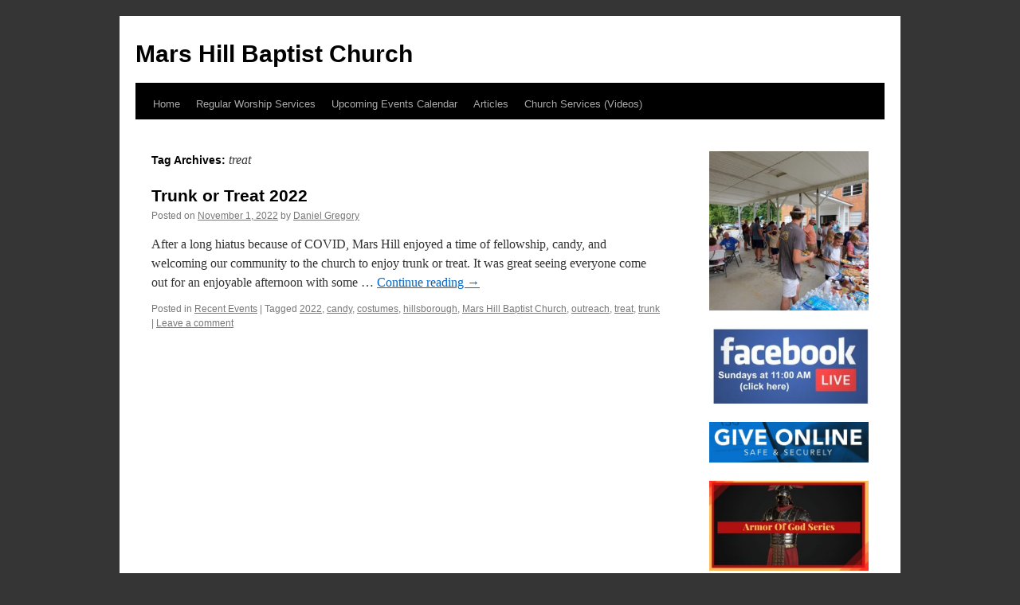

--- FILE ---
content_type: text/html; charset=UTF-8
request_url: https://marshillbaptistchurch.org/tag/treat/
body_size: 15736
content:
<!DOCTYPE html>
<html lang="en-US">
<head>
<meta charset="UTF-8" />
<title>
treat | Mars Hill Baptist Church	</title>
<link rel="profile" href="https://gmpg.org/xfn/11" />
<link rel="stylesheet" type="text/css" media="all" href="https://marshillbaptistchurch.org/wp-content/themes/twentyten/style.css?ver=20251202" />
<link rel="pingback" href="https://marshillbaptistchurch.org/xmlrpc.php">
<meta name='robots' content='max-image-preview:large' />
<link rel='dns-prefetch' href='//static.esvmedia.org' />
<link rel="alternate" type="application/rss+xml" title="Mars Hill Baptist Church &raquo; Feed" href="https://marshillbaptistchurch.org/feed/" />
<link rel="alternate" type="application/rss+xml" title="Mars Hill Baptist Church &raquo; Comments Feed" href="https://marshillbaptistchurch.org/comments/feed/" />
<link rel="alternate" type="application/rss+xml" title="Mars Hill Baptist Church &raquo; treat Tag Feed" href="https://marshillbaptistchurch.org/tag/treat/feed/" />
<style id='wp-img-auto-sizes-contain-inline-css' type='text/css'>
img:is([sizes=auto i],[sizes^="auto," i]){contain-intrinsic-size:3000px 1500px}
/*# sourceURL=wp-img-auto-sizes-contain-inline-css */
</style>
<style id='wp-emoji-styles-inline-css' type='text/css'>

	img.wp-smiley, img.emoji {
		display: inline !important;
		border: none !important;
		box-shadow: none !important;
		height: 1em !important;
		width: 1em !important;
		margin: 0 0.07em !important;
		vertical-align: -0.1em !important;
		background: none !important;
		padding: 0 !important;
	}
/*# sourceURL=wp-emoji-styles-inline-css */
</style>
<link rel='stylesheet' id='wp-block-library-css' href='https://marshillbaptistchurch.org/wp-includes/css/dist/block-library/style.min.css?ver=60b8afe6d47cbe6189fa169363bbff54' type='text/css' media='all' />
<style id='wp-block-paragraph-inline-css' type='text/css'>
.is-small-text{font-size:.875em}.is-regular-text{font-size:1em}.is-large-text{font-size:2.25em}.is-larger-text{font-size:3em}.has-drop-cap:not(:focus):first-letter{float:left;font-size:8.4em;font-style:normal;font-weight:100;line-height:.68;margin:.05em .1em 0 0;text-transform:uppercase}body.rtl .has-drop-cap:not(:focus):first-letter{float:none;margin-left:.1em}p.has-drop-cap.has-background{overflow:hidden}:root :where(p.has-background){padding:1.25em 2.375em}:where(p.has-text-color:not(.has-link-color)) a{color:inherit}p.has-text-align-left[style*="writing-mode:vertical-lr"],p.has-text-align-right[style*="writing-mode:vertical-rl"]{rotate:180deg}
/*# sourceURL=https://marshillbaptistchurch.org/wp-includes/blocks/paragraph/style.min.css */
</style>
<style id='global-styles-inline-css' type='text/css'>
:root{--wp--preset--aspect-ratio--square: 1;--wp--preset--aspect-ratio--4-3: 4/3;--wp--preset--aspect-ratio--3-4: 3/4;--wp--preset--aspect-ratio--3-2: 3/2;--wp--preset--aspect-ratio--2-3: 2/3;--wp--preset--aspect-ratio--16-9: 16/9;--wp--preset--aspect-ratio--9-16: 9/16;--wp--preset--color--black: #000;--wp--preset--color--cyan-bluish-gray: #abb8c3;--wp--preset--color--white: #fff;--wp--preset--color--pale-pink: #f78da7;--wp--preset--color--vivid-red: #cf2e2e;--wp--preset--color--luminous-vivid-orange: #ff6900;--wp--preset--color--luminous-vivid-amber: #fcb900;--wp--preset--color--light-green-cyan: #7bdcb5;--wp--preset--color--vivid-green-cyan: #00d084;--wp--preset--color--pale-cyan-blue: #8ed1fc;--wp--preset--color--vivid-cyan-blue: #0693e3;--wp--preset--color--vivid-purple: #9b51e0;--wp--preset--color--blue: #0066cc;--wp--preset--color--medium-gray: #666;--wp--preset--color--light-gray: #f1f1f1;--wp--preset--gradient--vivid-cyan-blue-to-vivid-purple: linear-gradient(135deg,rgb(6,147,227) 0%,rgb(155,81,224) 100%);--wp--preset--gradient--light-green-cyan-to-vivid-green-cyan: linear-gradient(135deg,rgb(122,220,180) 0%,rgb(0,208,130) 100%);--wp--preset--gradient--luminous-vivid-amber-to-luminous-vivid-orange: linear-gradient(135deg,rgb(252,185,0) 0%,rgb(255,105,0) 100%);--wp--preset--gradient--luminous-vivid-orange-to-vivid-red: linear-gradient(135deg,rgb(255,105,0) 0%,rgb(207,46,46) 100%);--wp--preset--gradient--very-light-gray-to-cyan-bluish-gray: linear-gradient(135deg,rgb(238,238,238) 0%,rgb(169,184,195) 100%);--wp--preset--gradient--cool-to-warm-spectrum: linear-gradient(135deg,rgb(74,234,220) 0%,rgb(151,120,209) 20%,rgb(207,42,186) 40%,rgb(238,44,130) 60%,rgb(251,105,98) 80%,rgb(254,248,76) 100%);--wp--preset--gradient--blush-light-purple: linear-gradient(135deg,rgb(255,206,236) 0%,rgb(152,150,240) 100%);--wp--preset--gradient--blush-bordeaux: linear-gradient(135deg,rgb(254,205,165) 0%,rgb(254,45,45) 50%,rgb(107,0,62) 100%);--wp--preset--gradient--luminous-dusk: linear-gradient(135deg,rgb(255,203,112) 0%,rgb(199,81,192) 50%,rgb(65,88,208) 100%);--wp--preset--gradient--pale-ocean: linear-gradient(135deg,rgb(255,245,203) 0%,rgb(182,227,212) 50%,rgb(51,167,181) 100%);--wp--preset--gradient--electric-grass: linear-gradient(135deg,rgb(202,248,128) 0%,rgb(113,206,126) 100%);--wp--preset--gradient--midnight: linear-gradient(135deg,rgb(2,3,129) 0%,rgb(40,116,252) 100%);--wp--preset--font-size--small: 13px;--wp--preset--font-size--medium: 20px;--wp--preset--font-size--large: 36px;--wp--preset--font-size--x-large: 42px;--wp--preset--spacing--20: 0.44rem;--wp--preset--spacing--30: 0.67rem;--wp--preset--spacing--40: 1rem;--wp--preset--spacing--50: 1.5rem;--wp--preset--spacing--60: 2.25rem;--wp--preset--spacing--70: 3.38rem;--wp--preset--spacing--80: 5.06rem;--wp--preset--shadow--natural: 6px 6px 9px rgba(0, 0, 0, 0.2);--wp--preset--shadow--deep: 12px 12px 50px rgba(0, 0, 0, 0.4);--wp--preset--shadow--sharp: 6px 6px 0px rgba(0, 0, 0, 0.2);--wp--preset--shadow--outlined: 6px 6px 0px -3px rgb(255, 255, 255), 6px 6px rgb(0, 0, 0);--wp--preset--shadow--crisp: 6px 6px 0px rgb(0, 0, 0);}:where(.is-layout-flex){gap: 0.5em;}:where(.is-layout-grid){gap: 0.5em;}body .is-layout-flex{display: flex;}.is-layout-flex{flex-wrap: wrap;align-items: center;}.is-layout-flex > :is(*, div){margin: 0;}body .is-layout-grid{display: grid;}.is-layout-grid > :is(*, div){margin: 0;}:where(.wp-block-columns.is-layout-flex){gap: 2em;}:where(.wp-block-columns.is-layout-grid){gap: 2em;}:where(.wp-block-post-template.is-layout-flex){gap: 1.25em;}:where(.wp-block-post-template.is-layout-grid){gap: 1.25em;}.has-black-color{color: var(--wp--preset--color--black) !important;}.has-cyan-bluish-gray-color{color: var(--wp--preset--color--cyan-bluish-gray) !important;}.has-white-color{color: var(--wp--preset--color--white) !important;}.has-pale-pink-color{color: var(--wp--preset--color--pale-pink) !important;}.has-vivid-red-color{color: var(--wp--preset--color--vivid-red) !important;}.has-luminous-vivid-orange-color{color: var(--wp--preset--color--luminous-vivid-orange) !important;}.has-luminous-vivid-amber-color{color: var(--wp--preset--color--luminous-vivid-amber) !important;}.has-light-green-cyan-color{color: var(--wp--preset--color--light-green-cyan) !important;}.has-vivid-green-cyan-color{color: var(--wp--preset--color--vivid-green-cyan) !important;}.has-pale-cyan-blue-color{color: var(--wp--preset--color--pale-cyan-blue) !important;}.has-vivid-cyan-blue-color{color: var(--wp--preset--color--vivid-cyan-blue) !important;}.has-vivid-purple-color{color: var(--wp--preset--color--vivid-purple) !important;}.has-black-background-color{background-color: var(--wp--preset--color--black) !important;}.has-cyan-bluish-gray-background-color{background-color: var(--wp--preset--color--cyan-bluish-gray) !important;}.has-white-background-color{background-color: var(--wp--preset--color--white) !important;}.has-pale-pink-background-color{background-color: var(--wp--preset--color--pale-pink) !important;}.has-vivid-red-background-color{background-color: var(--wp--preset--color--vivid-red) !important;}.has-luminous-vivid-orange-background-color{background-color: var(--wp--preset--color--luminous-vivid-orange) !important;}.has-luminous-vivid-amber-background-color{background-color: var(--wp--preset--color--luminous-vivid-amber) !important;}.has-light-green-cyan-background-color{background-color: var(--wp--preset--color--light-green-cyan) !important;}.has-vivid-green-cyan-background-color{background-color: var(--wp--preset--color--vivid-green-cyan) !important;}.has-pale-cyan-blue-background-color{background-color: var(--wp--preset--color--pale-cyan-blue) !important;}.has-vivid-cyan-blue-background-color{background-color: var(--wp--preset--color--vivid-cyan-blue) !important;}.has-vivid-purple-background-color{background-color: var(--wp--preset--color--vivid-purple) !important;}.has-black-border-color{border-color: var(--wp--preset--color--black) !important;}.has-cyan-bluish-gray-border-color{border-color: var(--wp--preset--color--cyan-bluish-gray) !important;}.has-white-border-color{border-color: var(--wp--preset--color--white) !important;}.has-pale-pink-border-color{border-color: var(--wp--preset--color--pale-pink) !important;}.has-vivid-red-border-color{border-color: var(--wp--preset--color--vivid-red) !important;}.has-luminous-vivid-orange-border-color{border-color: var(--wp--preset--color--luminous-vivid-orange) !important;}.has-luminous-vivid-amber-border-color{border-color: var(--wp--preset--color--luminous-vivid-amber) !important;}.has-light-green-cyan-border-color{border-color: var(--wp--preset--color--light-green-cyan) !important;}.has-vivid-green-cyan-border-color{border-color: var(--wp--preset--color--vivid-green-cyan) !important;}.has-pale-cyan-blue-border-color{border-color: var(--wp--preset--color--pale-cyan-blue) !important;}.has-vivid-cyan-blue-border-color{border-color: var(--wp--preset--color--vivid-cyan-blue) !important;}.has-vivid-purple-border-color{border-color: var(--wp--preset--color--vivid-purple) !important;}.has-vivid-cyan-blue-to-vivid-purple-gradient-background{background: var(--wp--preset--gradient--vivid-cyan-blue-to-vivid-purple) !important;}.has-light-green-cyan-to-vivid-green-cyan-gradient-background{background: var(--wp--preset--gradient--light-green-cyan-to-vivid-green-cyan) !important;}.has-luminous-vivid-amber-to-luminous-vivid-orange-gradient-background{background: var(--wp--preset--gradient--luminous-vivid-amber-to-luminous-vivid-orange) !important;}.has-luminous-vivid-orange-to-vivid-red-gradient-background{background: var(--wp--preset--gradient--luminous-vivid-orange-to-vivid-red) !important;}.has-very-light-gray-to-cyan-bluish-gray-gradient-background{background: var(--wp--preset--gradient--very-light-gray-to-cyan-bluish-gray) !important;}.has-cool-to-warm-spectrum-gradient-background{background: var(--wp--preset--gradient--cool-to-warm-spectrum) !important;}.has-blush-light-purple-gradient-background{background: var(--wp--preset--gradient--blush-light-purple) !important;}.has-blush-bordeaux-gradient-background{background: var(--wp--preset--gradient--blush-bordeaux) !important;}.has-luminous-dusk-gradient-background{background: var(--wp--preset--gradient--luminous-dusk) !important;}.has-pale-ocean-gradient-background{background: var(--wp--preset--gradient--pale-ocean) !important;}.has-electric-grass-gradient-background{background: var(--wp--preset--gradient--electric-grass) !important;}.has-midnight-gradient-background{background: var(--wp--preset--gradient--midnight) !important;}.has-small-font-size{font-size: var(--wp--preset--font-size--small) !important;}.has-medium-font-size{font-size: var(--wp--preset--font-size--medium) !important;}.has-large-font-size{font-size: var(--wp--preset--font-size--large) !important;}.has-x-large-font-size{font-size: var(--wp--preset--font-size--x-large) !important;}
/*# sourceURL=global-styles-inline-css */
</style>

<style id='classic-theme-styles-inline-css' type='text/css'>
/*! This file is auto-generated */
.wp-block-button__link{color:#fff;background-color:#32373c;border-radius:9999px;box-shadow:none;text-decoration:none;padding:calc(.667em + 2px) calc(1.333em + 2px);font-size:1.125em}.wp-block-file__button{background:#32373c;color:#fff;text-decoration:none}
/*# sourceURL=/wp-includes/css/classic-themes.min.css */
</style>
<link rel='stylesheet' id='Total_Soft_Cal-css' href='https://marshillbaptistchurch.org/wp-content/plugins/calendar-event/CSS/Total-Soft-Calendar-Widget.css?ver=60b8afe6d47cbe6189fa169363bbff54' type='text/css' media='all' />
<link rel='stylesheet' id='fontawesome-css-css' href='https://marshillbaptistchurch.org/wp-content/plugins/calendar-event/CSS/totalsoft.css?ver=60b8afe6d47cbe6189fa169363bbff54' type='text/css' media='all' />
<link rel='stylesheet' id='cmplz-general-css' href='https://marshillbaptistchurch.org/wp-content/plugins/complianz-gdpr/assets/css/cookieblocker.min.css?ver=1765990879' type='text/css' media='all' />
<link rel='stylesheet' id='twentyten-block-style-css' href='https://marshillbaptistchurch.org/wp-content/themes/twentyten/blocks.css?ver=20250220' type='text/css' media='all' />
<script type="text/javascript" async src="https://marshillbaptistchurch.org/wp-content/plugins/burst-statistics/helpers/timeme/timeme.min.js?ver=1761152275" id="burst-timeme-js"></script>
<script type="text/javascript" id="burst-js-extra">
/* <![CDATA[ */
var burst = {"tracking":{"isInitialHit":true,"lastUpdateTimestamp":0,"beacon_url":"https://marshillbaptistchurch.org/wp-content/plugins/burst-statistics/endpoint.php","ajaxUrl":"https://marshillbaptistchurch.org/wp-admin/admin-ajax.php"},"options":{"cookieless":0,"pageUrl":"https://marshillbaptistchurch.org/2022/11/01/trunk-or-treat-2022/","beacon_enabled":1,"do_not_track":0,"enable_turbo_mode":0,"track_url_change":0,"cookie_retention_days":30,"debug":0},"goals":{"completed":[],"scriptUrl":"https://marshillbaptistchurch.org/wp-content/plugins/burst-statistics//assets/js/build/burst-goals.js?v=1761152275","active":[]},"cache":{"uid":null,"fingerprint":null,"isUserAgent":null,"isDoNotTrack":null,"useCookies":null}};
//# sourceURL=burst-js-extra
/* ]]> */
</script>
<script type="text/javascript" async src="https://marshillbaptistchurch.org/wp-content/plugins/burst-statistics/assets/js/build/burst.min.js?ver=1761152275" id="burst-js"></script>
<script type="text/javascript" src="https://marshillbaptistchurch.org/wp-includes/js/jquery/jquery.min.js?ver=3.7.1" id="jquery-core-js"></script>
<script type="text/javascript" src="https://marshillbaptistchurch.org/wp-includes/js/jquery/jquery-migrate.min.js?ver=3.4.1" id="jquery-migrate-js"></script>
<script type="text/javascript" src="https://marshillbaptistchurch.org/wp-includes/js/jquery/ui/core.min.js?ver=1.13.3" id="jquery-ui-core-js"></script>
<script type="text/javascript" src="https://marshillbaptistchurch.org/wp-content/plugins/calendar-event/JS/Total-Soft-Calendar-Widget.js?ver=60b8afe6d47cbe6189fa169363bbff54" id="Total_Soft_Cal-js"></script>
<link rel="https://api.w.org/" href="https://marshillbaptistchurch.org/wp-json/" /><link rel="alternate" title="JSON" type="application/json" href="https://marshillbaptistchurch.org/wp-json/wp/v2/tags/509" /><link rel="EditURI" type="application/rsd+xml" title="RSD" href="https://marshillbaptistchurch.org/xmlrpc.php?rsd" />
<script type="text/javascript">
			 var style = document.createElement("style");
			 style.type = "text/css";
			 style.id = "antiClickjack";
			 if ("cssText" in style){
			   style.cssText = "body{display:none !important;}";
			 }else{
			   style.innerHTML = "body{display:none !important;}";
			 }
			 document.getElementsByTagName("head")[0].appendChild(style);

			 try {
			   if (top.document.domain === document.domain) {
			     var antiClickjack = document.getElementById("antiClickjack");
			     antiClickjack.parentNode.removeChild(antiClickjack);
			   } else {
			     top.location = self.location;
			   }
			 } catch (e) {
			   top.location = self.location;
			 }
			</script>			<style>.cmplz-hidden {
					display: none !important;
				}</style><style type="text/css" id="custom-background-css">
body.custom-background { background-color: #353535; background-image: url("https://marshillbaptistchurc.live-website.com/wp-content/uploads/2023/10/6813125-textured-background.jpg"); background-position: left top; background-size: auto; background-repeat: repeat; background-attachment: scroll; }
</style>
	<link rel="icon" href="https://marshillbaptistchurch.org/wp-content/uploads/2020/10/MHBC-Logo-2-1-150x150.jpg" sizes="32x32" />
<link rel="icon" href="https://marshillbaptistchurch.org/wp-content/uploads/2020/10/MHBC-Logo-2-1-300x300.jpg" sizes="192x192" />
<link rel="apple-touch-icon" href="https://marshillbaptistchurch.org/wp-content/uploads/2020/10/MHBC-Logo-2-1-300x300.jpg" />
<meta name="msapplication-TileImage" content="https://marshillbaptistchurch.org/wp-content/uploads/2020/10/MHBC-Logo-2-1-300x300.jpg" />
		<style type="text/css" id="wp-custom-css">
			/* Remove meta data */
.entry-meta .byline, .entry-meta .cat-links { display: none; }
.entry-meta .posted-on { display: none; }
a.esv-crossref-link {
  color: #191970 !important;
}		</style>
		<link rel='stylesheet' id='metaslider-nivo-slider-css' href='https://marshillbaptistchurch.org/wp-content/plugins/ml-slider/assets/sliders/nivoslider/nivo-slider.css?ver=3.104.0' type='text/css' media='all' property='stylesheet' />
<link rel='stylesheet' id='metaslider-public-css' href='https://marshillbaptistchurch.org/wp-content/plugins/ml-slider/assets/metaslider/public.css?ver=3.104.0' type='text/css' media='all' property='stylesheet' />
<style id='metaslider-public-inline-css' type='text/css'>
@media only screen and (max-width: 767px) { .hide-arrows-smartphone .flex-direction-nav, .hide-navigation-smartphone .flex-control-paging, .hide-navigation-smartphone .flex-control-nav, .hide-navigation-smartphone .filmstrip, .hide-slideshow-smartphone, .metaslider-hidden-content.hide-smartphone{ display: none!important; }}@media only screen and (min-width : 768px) and (max-width: 1023px) { .hide-arrows-tablet .flex-direction-nav, .hide-navigation-tablet .flex-control-paging, .hide-navigation-tablet .flex-control-nav, .hide-navigation-tablet .filmstrip, .hide-slideshow-tablet, .metaslider-hidden-content.hide-tablet{ display: none!important; }}@media only screen and (min-width : 1024px) and (max-width: 1439px) { .hide-arrows-laptop .flex-direction-nav, .hide-navigation-laptop .flex-control-paging, .hide-navigation-laptop .flex-control-nav, .hide-navigation-laptop .filmstrip, .hide-slideshow-laptop, .metaslider-hidden-content.hide-laptop{ display: none!important; }}@media only screen and (min-width : 1440px) { .hide-arrows-desktop .flex-direction-nav, .hide-navigation-desktop .flex-control-paging, .hide-navigation-desktop .flex-control-nav, .hide-navigation-desktop .filmstrip, .hide-slideshow-desktop, .metaslider-hidden-content.hide-desktop{ display: none!important; }}
/*# sourceURL=metaslider-public-inline-css */
</style>
<link rel='stylesheet' id='metaslider-nivo-slider-default-css' href='https://marshillbaptistchurch.org/wp-content/plugins/ml-slider/assets/sliders/nivoslider/themes/default/default.css?ver=3.104.0' type='text/css' media='all' property='stylesheet' />
</head>

<body data-rsssl=1 class="archive tag tag-treat tag-509 custom-background wp-theme-twentyten metaslider-plugin" data-burst_id="509" data-burst_type="tag">
<div id="wrapper" class="hfeed">
		<a href="#content" class="screen-reader-text skip-link">Skip to content</a>
	<div id="header">
		<div id="masthead">
			<div id="branding" role="banner">
									<div id="site-title">
						<span>
							<a href="https://marshillbaptistchurch.org/" rel="home" >Mars Hill Baptist Church</a>
						</span>
					</div>
					<img src="https://marshillbaptistchurc.live-website.com/wp-content/uploads/2020/08/header-3-pixels.jpg" width="940" height="3" alt="Mars Hill Baptist Church" srcset="https://marshillbaptistchurch.org/wp-content/uploads/2020/08/header-3-pixels.jpg 940w, https://marshillbaptistchurch.org/wp-content/uploads/2020/08/header-3-pixels-300x1.jpg 300w, https://marshillbaptistchurch.org/wp-content/uploads/2020/08/header-3-pixels-768x2.jpg 768w" sizes="(max-width: 940px) 100vw, 940px" decoding="async" />			</div><!-- #branding -->

			<div id="access" role="navigation">
				<div class="menu-header"><ul id="menu-pages" class="menu"><li id="menu-item-74" class="menu-item menu-item-type-post_type menu-item-object-page menu-item-home menu-item-has-children menu-item-74"><a href="https://marshillbaptistchurch.org/">Home</a>
<ul class="sub-menu">
	<li id="menu-item-73" class="menu-item menu-item-type-post_type menu-item-object-page menu-item-has-children menu-item-73"><a href="https://marshillbaptistchurch.org/contact/">Contact</a>
	<ul class="sub-menu">
		<li id="menu-item-381" class="menu-item menu-item-type-post_type menu-item-object-post menu-item-381"><a href="https://marshillbaptistchurch.org/2018/01/17/follow-us-online/">Follow Us Online</a></li>
		<li id="menu-item-169" class="menu-item menu-item-type-post_type menu-item-object-page menu-item-169"><a href="https://marshillbaptistchurch.org/frequently-asked-questions/">Frequently Asked Questions</a></li>
		<li id="menu-item-192" class="menu-item menu-item-type-post_type menu-item-object-post menu-item-192"><a href="https://marshillbaptistchurch.org/2017/07/31/our-pastor/">Our Pastor</a></li>
	</ul>
</li>
</ul>
</li>
<li id="menu-item-172" class="menu-item menu-item-type-post_type menu-item-object-page menu-item-172"><a href="https://marshillbaptistchurch.org/regular-worship-services/">Regular Worship Services</a></li>
<li id="menu-item-3719" class="menu-item menu-item-type-post_type menu-item-object-post menu-item-3719"><a href="https://marshillbaptistchurch.org/2024/04/04/upcoming-events-calendar/">Upcoming Events Calendar</a></li>
<li id="menu-item-1386" class="menu-item menu-item-type-taxonomy menu-item-object-category menu-item-has-children menu-item-1386"><a href="https://marshillbaptistchurch.org/category/articles/">Articles</a>
<ul class="sub-menu">
	<li id="menu-item-3229" class="menu-item menu-item-type-post_type menu-item-object-post menu-item-3229"><a href="https://marshillbaptistchurch.org/2022/11/22/christmas-advent-readings/">Christmas Advent Readings</a></li>
	<li id="menu-item-3220" class="menu-item menu-item-type-post_type menu-item-object-post menu-item-3220"><a href="https://marshillbaptistchurch.org/2022/11/10/the-battle-with-discouragement/">The Battle with Discouragement</a></li>
	<li id="menu-item-1364" class="menu-item menu-item-type-taxonomy menu-item-object-category menu-item-has-children menu-item-1364"><a href="https://marshillbaptistchurch.org/category/church-newsletter/">Mini Church Newsletter (from the lock down)</a>
	<ul class="sub-menu">
		<li id="menu-item-1821" class="menu-item menu-item-type-post_type menu-item-object-post menu-item-1821"><a href="https://marshillbaptistchurch.org/2020/05/21/mini-newsletter-5-21-2020/">Mini Newsletter 5-21-2020</a></li>
		<li id="menu-item-1809" class="menu-item menu-item-type-post_type menu-item-object-post menu-item-1809"><a href="https://marshillbaptistchurch.org/2020/05/14/5-14-2020-mini-newsletter/">Mini Newsletter 5-14-2020</a></li>
		<li id="menu-item-1792" class="menu-item menu-item-type-post_type menu-item-object-post menu-item-1792"><a href="https://marshillbaptistchurch.org/2020/05/05/5-5-2020-mini-newsletter/">Mini Newsletter 5-5-2020</a></li>
		<li id="menu-item-1785" class="menu-item menu-item-type-post_type menu-item-object-post menu-item-1785"><a href="https://marshillbaptistchurch.org/2020/05/03/mini-newsletter-5-1-2020/">Mini Newsletter 5-1-2020</a></li>
		<li id="menu-item-1746" class="menu-item menu-item-type-post_type menu-item-object-post menu-item-1746"><a href="https://marshillbaptistchurch.org/2020/04/23/mini-newsletter-4-23-2020/">Mini Newsletter 4-23-2020</a></li>
		<li id="menu-item-1694" class="menu-item menu-item-type-post_type menu-item-object-post menu-item-1694"><a href="https://marshillbaptistchurch.org/2020/04/16/mini-newsletter-4-16-2020/">Mini Newsletter 4-16-2020</a></li>
		<li id="menu-item-1612" class="menu-item menu-item-type-post_type menu-item-object-post menu-item-1612"><a href="https://marshillbaptistchurch.org/2020/04/09/mini-news-letter-4-9-2020/">Mini Newsletter 4-9-2020</a></li>
		<li id="menu-item-1613" class="menu-item menu-item-type-post_type menu-item-object-post menu-item-1613"><a href="https://marshillbaptistchurch.org/2020/04/02/mini-newsletter-4-2-2020/">Mini Newsletter 4-2-2020</a></li>
		<li id="menu-item-1371" class="menu-item menu-item-type-post_type menu-item-object-post menu-item-1371"><a href="https://marshillbaptistchurch.org/2020/03/25/mini-newsletter-3-25-2020/">Mini Newsletter 3-25-2020</a></li>
	</ul>
</li>
</ul>
</li>
<li id="menu-item-2106" class="menu-item menu-item-type-custom menu-item-object-custom menu-item-has-children menu-item-2106"><a href="https://www.youtube.com/channel/UC2MiLQmCHsSeQQcZqhHJd2w">Church Services (Videos)</a>
<ul class="sub-menu">
	<li id="menu-item-2130" class="menu-item menu-item-type-custom menu-item-object-custom menu-item-2130"><a href="https://www.youtube.com/playlist?list=PL19R3lDtwwDvQrSA2CUs-Yz05xuQqUXs7">Sunday Morning Worship</a></li>
	<li id="menu-item-2129" class="menu-item menu-item-type-custom menu-item-object-custom menu-item-2129"><a href="https://www.youtube.com/playlist?list=PL19R3lDtwwDuxm8k6WsMKa3tcLvnmIvPg">Wed. Night Bible Study</a></li>
	<li id="menu-item-2133" class="menu-item menu-item-type-custom menu-item-object-custom menu-item-2133"><a href="https://www.youtube.com/playlist?list=PL19R3lDtwwDs0OB1CqQDjW4Ssk19fDJ-F">Armor Of God Series</a></li>
	<li id="menu-item-2131" class="menu-item menu-item-type-custom menu-item-object-custom menu-item-2131"><a href="https://www.youtube.com/playlist?list=PL19R3lDtwwDv3m6uOqJ7IinYzBV6C2ik6">Galatians Series</a></li>
	<li id="menu-item-2159" class="menu-item menu-item-type-custom menu-item-object-custom menu-item-2159"><a href="https://www.youtube.com/playlist?list=PL19R3lDtwwDtBrrGmS8QMLuNJJt_c65H5">The Identity Of Christ</a></li>
	<li id="menu-item-2220" class="menu-item menu-item-type-custom menu-item-object-custom menu-item-2220"><a href="https://www.youtube.com/playlist?list=PL19R3lDtwwDvJNNbbwCo3IyRAbOHizlWw">Yes, Everything In Life Matters | Book of Ecclesiastes Series</a></li>
	<li id="menu-item-2375" class="menu-item menu-item-type-custom menu-item-object-custom menu-item-2375"><a href="https://www.youtube.com/playlist?list=PL19R3lDtwwDswb6bUFrnvrgdyHGSmV2I5">Wrestling With The Will Of God | A Study In The Book Of Jonah</a></li>
</ul>
</li>
</ul></div>			</div><!-- #access -->
		</div><!-- #masthead -->
	</div><!-- #header -->

	<div id="main">

		<div id="container">
			<div id="content" role="main">

				<h1 class="page-title">
				Tag Archives: <span>treat</span>				</h1>

				



	
			<div id="post-2662" class="post-2662 post type-post status-publish format-standard hentry category-recent-events tag-507 tag-candy tag-costumes tag-hillsborough tag-mars-hill-baptist-church tag-outreach tag-treat tag-trunk">
			<h2 class="entry-title"><a href="https://marshillbaptistchurch.org/2022/11/01/trunk-or-treat-2022/" rel="bookmark">Trunk or Treat 2022</a></h2>

			<div class="entry-meta">
				<span class="meta-prep meta-prep-author">Posted on</span> <a href="https://marshillbaptistchurch.org/2022/11/01/trunk-or-treat-2022/" title="9:38 pm" rel="bookmark"><span class="entry-date">November 1, 2022</span></a> <span class="meta-sep">by</span> <span class="author vcard"><a class="url fn n" href="https://marshillbaptistchurch.org/author/ge2razcdtpg0es3wtl9cms03i5sy/" title="View all posts by Daniel Gregory">Daniel Gregory</a></span>			</div><!-- .entry-meta -->

					<div class="entry-summary">
				<p>After a long hiatus because of COVID, Mars Hill enjoyed a time of fellowship, candy, and welcoming our community to the church to enjoy trunk or treat. It was great seeing everyone come out for an enjoyable afternoon with some &hellip; <a href="https://marshillbaptistchurch.org/2022/11/01/trunk-or-treat-2022/">Continue reading <span class="meta-nav">&rarr;</span></a></p>
			</div><!-- .entry-summary -->
	
			<div class="entry-utility">
									<span class="cat-links">
						<span class="entry-utility-prep entry-utility-prep-cat-links">Posted in</span> <a href="https://marshillbaptistchurch.org/category/recent-events/" rel="category tag">Recent Events</a>					</span>
					<span class="meta-sep">|</span>
				
								<span class="tag-links">
					<span class="entry-utility-prep entry-utility-prep-tag-links">Tagged</span> <a href="https://marshillbaptistchurch.org/tag/2022/" rel="tag">2022</a>, <a href="https://marshillbaptistchurch.org/tag/candy/" rel="tag">candy</a>, <a href="https://marshillbaptistchurch.org/tag/costumes/" rel="tag">costumes</a>, <a href="https://marshillbaptistchurch.org/tag/hillsborough/" rel="tag">hillsborough</a>, <a href="https://marshillbaptistchurch.org/tag/mars-hill-baptist-church/" rel="tag">Mars Hill Baptist Church</a>, <a href="https://marshillbaptistchurch.org/tag/outreach/" rel="tag">outreach</a>, <a href="https://marshillbaptistchurch.org/tag/treat/" rel="tag">treat</a>, <a href="https://marshillbaptistchurch.org/tag/trunk/" rel="tag">trunk</a>				</span>
				<span class="meta-sep">|</span>
				
				<span class="comments-link"><a href="https://marshillbaptistchurch.org/2022/11/01/trunk-or-treat-2022/#respond">Leave a comment</a></span>

							</div><!-- .entry-utility -->
		</div><!-- #post-2662 -->

		
	

			</div><!-- #content -->
		</div><!-- #container -->


		<div id="primary" class="widget-area" role="complementary">
			<ul class="xoxo">

<li id="metaslider_widget-5" class="widget-container widget_metaslider_widget"><div id="metaslider-id-133" style="max-width: 300px; margin: 0 auto;" class="ml-slider-3-104-0 metaslider metaslider-nivo metaslider-133 ml-slider ms-theme-default" role="region" aria-label="Random" data-height="300" data-width="300">
    <div id="metaslider_container_133">
        <div class='slider-wrapper theme-default'><div class='ribbon'></div><div id='metaslider_133' class='nivoSlider'><img src="https://marshillbaptistchurch.org/wp-content/uploads/2022/11/20220814_174946-scaled-300x300.jpg" height="300" width="300" title="20220814_174946" alt="" class="slider-133 slide-3297 msDefaultImage" /><img src="https://marshillbaptistchurch.org/wp-content/uploads/2022/11/20220817_195640-scaled-300x300.jpg" height="300" width="300" title="20220817_195640" alt="" class="slider-133 slide-3299 msDefaultImage" /><img src="https://marshillbaptistchurch.org/wp-content/uploads/2022/11/20220608_201129-scaled-300x300.jpg" height="300" width="300" title="20220608_201129" alt="" class="slider-133 slide-3265 msDefaultImage" /><img src="https://marshillbaptistchurch.org/wp-content/uploads/2022/11/IMG_7670-180x180.jpg" height="300" width="300" title="IMG_7670" alt="" class="slider-133 slide-3262 msDefaultImage" /><img src="https://marshillbaptistchurch.org/wp-content/uploads/2022/11/20220807_072513-scaled-300x300.jpg" height="300" width="300" title="20220807_072513" alt="" class="slider-133 slide-3296 msDefaultImage" /><img src="https://marshillbaptistchurch.org/wp-content/uploads/2022/11/20220516_192957-scaled-300x300.jpg" height="300" width="300" title="20220516_192957" alt="" class="slider-133 slide-3267 msDefaultImage" /><img src="https://marshillbaptistchurch.org/wp-content/uploads/2022/11/20220216_185602-scaled-300x300.jpg" height="300" width="300" title="20220216_185602" alt="" class="slider-133 slide-3261 msDefaultImage" /><img src="https://marshillbaptistchurch.org/wp-content/uploads/2019/09/a0904191836-300x300.jpg" height="300" width="300" title="a0904191836" alt="" class="slider-133 slide-944 msDefaultImage" /><img src="https://marshillbaptistchurch.org/wp-content/uploads/2019/08/52608580_1910530762403372_2048062405002395648_n-300x300.jpg" height="300" width="300" title="52608580_1910530762403372_2048062405002395648_n" alt="" class="slider-133 slide-906 msDefaultImage" /><img src="https://marshillbaptistchurch.org/wp-content/uploads/2019/08/57852312_2005723569550757_4889633774721040384_n-300x300.jpg" height="300" width="300" title="57852312_2005723569550757_4889633774721040384_n" alt="" class="slider-133 slide-909 msDefaultImage" /><img src="https://marshillbaptistchurch.org/wp-content/uploads/2019/08/68890213_10219415656724139_3596154405881118720_n-300x300.jpg" height="300" width="300" title="68890213_10219415656724139_3596154405881118720_n" alt="" class="slider-133 slide-913 msDefaultImage" /><img src="https://marshillbaptistchurch.org/wp-content/uploads/2019/08/17992166_10209393162846992_4641631561470780717_n-300x300.jpg" height="300" width="300" title="17992166_10209393162846992_4641631561470780717_n" alt="" class="slider-133 slide-915 msDefaultImage" /><img src="https://marshillbaptistchurch.org/wp-content/uploads/2019/08/20265122_1259639680825820_4909750037610067218_n-300x300.jpg" height="300" width="300" title="20265122_1259639680825820_4909750037610067218_n" alt="" class="slider-133 slide-916 msDefaultImage" /><img src="https://marshillbaptistchurch.org/wp-content/uploads/2019/08/27654940_10215039603925554_4680405113598707737_n-300x300.jpg" height="300" width="300" title="27654940_10215039603925554_4680405113598707737_n" alt="" class="slider-133 slide-917 msDefaultImage" /><img src="https://marshillbaptistchurch.org/wp-content/uploads/2019/08/1561417958490-240x240.jpg" height="300" width="300" title="1561417958490" alt="" class="slider-133 slide-919 msDefaultImage" /><img src="https://marshillbaptistchurch.org/wp-content/uploads/2019/09/c0904191835-300x300.jpg" height="300" width="300" title="c0904191835" alt="" class="slider-133 slide-946 msDefaultImage" /><img src="https://marshillbaptistchurch.org/wp-content/uploads/2019/09/e0904191815a-300x300.jpg" height="300" width="300" title="e0904191815a" alt="" class="slider-133 slide-948 msDefaultImage" /><img src="https://marshillbaptistchurch.org/wp-content/uploads/2019/10/1030191826-300x300.jpg" height="300" width="300" title="1030191826" alt="" class="slider-133 slide-1104 msDefaultImage" /><img src="https://marshillbaptistchurch.org/wp-content/uploads/2019/10/1030191808-300x300.jpg" height="300" width="300" title="1030191808" alt="" class="slider-133 slide-1105 msDefaultImage" /><img src="https://marshillbaptistchurch.org/wp-content/uploads/2019/10/IMG953400-300x300.jpg" height="300" width="300" title="IMG953400" alt="" class="slider-133 slide-1109 msDefaultImage" /><img src="https://marshillbaptistchurch.org/wp-content/uploads/2019/10/IMG953398-300x300.jpg" height="300" width="300" title="IMG953398" alt="" class="slider-133 slide-1110 msDefaultImage" /><img src="https://marshillbaptistchurch.org/wp-content/uploads/2019/10/IMG953396-300x300.jpg" height="300" width="300" title="IMG953396" alt="" class="slider-133 slide-1111 msDefaultImage" /><img src="https://marshillbaptistchurch.org/wp-content/uploads/2019/10/IMG953395-300x300.jpg" height="300" width="300" title="IMG953395" alt="" class="slider-133 slide-1112 msDefaultImage" /><img src="https://marshillbaptistchurch.org/wp-content/uploads/2019/10/IMG953395-300x300.jpg" height="300" width="300" title="IMG953395" alt="" class="slider-133 slide-3263 msDefaultImage" /><img src="https://marshillbaptistchurch.org/wp-content/uploads/2022/11/20220703_123217-scaled-300x300.jpg" height="300" width="300" title="20220703_123217" alt="" class="slider-133 slide-3264 msDefaultImage" /><img src="https://marshillbaptistchurch.org/wp-content/uploads/2022/11/KakaoTalk_20220628_213539610-Copy-300x300.jpg" height="300" width="300" title="KakaoTalk_20220628_213539610 - Copy" alt="" class="slider-133 slide-3266 msDefaultImage" /><img src="https://marshillbaptistchurch.org/wp-content/uploads/2022/11/20210524_133105-scaled-300x300.jpg" height="300" width="300" title="20210524_133105" alt="" class="slider-133 slide-3292 msDefaultImage" /><img src="https://marshillbaptistchurch.org/wp-content/uploads/2022/11/20210520_120815-scaled-300x300.jpg" height="300" width="300" title="20210520_120815" alt="" class="slider-133 slide-3293 msDefaultImage" /><img src="https://marshillbaptistchurch.org/wp-content/uploads/2022/11/20210520_120629-scaled-300x300.jpg" height="300" width="300" title="20210520_120629" alt="" class="slider-133 slide-3294 msDefaultImage" /><img src="https://marshillbaptistchurch.org/wp-content/uploads/2022/11/20210520_120609-scaled-300x300.jpg" height="300" width="300" title="20210520_120609" alt="" class="slider-133 slide-3295 msDefaultImage" /><img src="https://marshillbaptistchurch.org/wp-content/uploads/2022/11/20220814_184931-scaled-300x300.jpg" height="300" width="300" title="20220814_184931" alt="" class="slider-133 slide-3298 msDefaultImage" /><img src="https://marshillbaptistchurch.org/wp-content/uploads/2022/11/20220921_164355-scaled-300x300.jpg" height="300" width="300" title="20220921_164355" alt="" class="slider-133 slide-3300 msDefaultImage" /><img src="https://marshillbaptistchurch.org/wp-content/uploads/2022/11/20220921_164403-scaled-300x300.jpg" height="300" width="300" title="20220921_164403" alt="" class="slider-133 slide-3301 msDefaultImage" /><img src="https://marshillbaptistchurch.org/wp-content/uploads/2022/11/20221116_174107-scaled-300x300.jpg" height="300" width="300" title="20221116_174107" alt="" class="slider-133 slide-3310 msDefaultImage" /><img src="https://marshillbaptistchurch.org/wp-content/uploads/2022/11/20221018_090134-scaled-300x300.jpg" height="300" width="300" title="20221018_090134" alt="" class="slider-133 slide-3302 msDefaultImage" /><img src="https://marshillbaptistchurch.org/wp-content/uploads/2022/11/20221110_092314-scaled-300x300.jpg" height="300" width="300" title="20221110_092314" alt="" class="slider-133 slide-3303 msDefaultImage" /><img src="https://marshillbaptistchurch.org/wp-content/uploads/2022/11/20221110_092323-scaled-300x300.jpg" height="300" width="300" title="20221110_092323" alt="" class="slider-133 slide-3304 msDefaultImage" /><img src="https://marshillbaptistchurch.org/wp-content/uploads/2022/11/20221110_092336-scaled-300x300.jpg" height="300" width="300" title="20221110_092336" alt="" class="slider-133 slide-3305 msDefaultImage" /><img src="https://marshillbaptistchurch.org/wp-content/uploads/2022/11/20221110_092400-scaled-300x300.jpg" height="300" width="300" title="20221110_092400" alt="" class="slider-133 slide-3306 msDefaultImage" /><img src="https://marshillbaptistchurch.org/wp-content/uploads/2022/11/20221110_092414-scaled-300x300.jpg" height="300" width="300" title="20221110_092414" alt="" class="slider-133 slide-3307 msDefaultImage" /><img src="https://marshillbaptistchurch.org/wp-content/uploads/2022/11/20221110_092405-scaled-300x300.jpg" height="300" width="300" title="20221110_092405" alt="" class="slider-133 slide-3308 msDefaultImage" /><img src="https://marshillbaptistchurch.org/wp-content/uploads/2022/11/20221120_095304-scaled-300x300.jpg" height="300" width="300" title="20221120_095304" alt="" class="slider-133 slide-3309 msDefaultImage" /></div></div>
        
    </div>
</div></li><li id="media_image-5" class="widget-container widget_media_image"><a href="https://www.facebook.com/MarsHillBC"><img width="300" height="149" src="https://marshillbaptistchurch.org/wp-content/uploads/2020/12/facebook-live-11am-300x149.jpg" class="image wp-image-2173  attachment-medium size-medium" alt="" style="max-width: 100%; height: auto;" decoding="async" loading="lazy" srcset="https://marshillbaptistchurch.org/wp-content/uploads/2020/12/facebook-live-11am-300x149.jpg 300w, https://marshillbaptistchurch.org/wp-content/uploads/2020/12/facebook-live-11am.jpg 566w" sizes="auto, (max-width: 300px) 100vw, 300px" /></a></li><li id="text-8" class="widget-container widget_text">			<div class="textwidget"><p><a href="https://9f460e30.churchtrac.com/give" target="_blank" rel="noopener"><img loading="lazy" decoding="async" class="alignnone size-full wp-image-3787" src="https://marshillbaptistchurch.org/wp-content/uploads/2024/11/online-giving-graphic-4d2ccf_orig.jpg" alt="" width="919" height="235" srcset="https://marshillbaptistchurch.org/wp-content/uploads/2024/11/online-giving-graphic-4d2ccf_orig.jpg 919w, https://marshillbaptistchurch.org/wp-content/uploads/2024/11/online-giving-graphic-4d2ccf_orig-300x77.jpg 300w, https://marshillbaptistchurch.org/wp-content/uploads/2024/11/online-giving-graphic-4d2ccf_orig-768x196.jpg 768w" sizes="auto, (max-width: 919px) 100vw, 919px" /></a></p>
</div>
		</li><li id="media_image-4" class="widget-container widget_media_image"><a href="https://www.youtube.com/playlist?list=PL19R3lDtwwDs0OB1CqQDjW4Ssk19fDJ-F"><img width="300" height="169" src="https://marshillbaptistchurch.org/wp-content/uploads/2020/10/Armor-Of-God-Series-PL-Cover-300x169.jpg" class="image wp-image-2111  attachment-medium size-medium" alt="" style="max-width: 100%; height: auto;" decoding="async" loading="lazy" srcset="https://marshillbaptistchurch.org/wp-content/uploads/2020/10/Armor-Of-God-Series-PL-Cover-300x169.jpg 300w, https://marshillbaptistchurch.org/wp-content/uploads/2020/10/Armor-Of-God-Series-PL-Cover-1024x576.jpg 1024w, https://marshillbaptistchurch.org/wp-content/uploads/2020/10/Armor-Of-God-Series-PL-Cover-768x432.jpg 768w, https://marshillbaptistchurch.org/wp-content/uploads/2020/10/Armor-Of-God-Series-PL-Cover.jpg 1280w" sizes="auto, (max-width: 300px) 100vw, 300px" /></a></li><li id="text-6" class="widget-container widget_text"><h3 class="widget-title">Mars Hill Baptist Church</h3>			<div class="textwidget"><p><em><strong>1418 NC Highway 57</strong></em><br />
<em> <strong>Hillsborough NC, 27278</strong></em><br />
<em> <strong>(919) 732-2041</strong></em></p>
<p><em>(Mailing Address is the same)</em></p>
<p><a href="mailto:marshill1418@gmail.com">Email Us</a></p>
<p><strong><span style="text-decoration: underline;">Sunday Morning Service Times</span></strong><br />
<strong>9:30 am</strong> Prayer Room (sanctuary)<br />
<strong>10:00 am</strong> Sunday School<br />
<strong>11:00 am</strong> Worship Service</p>
<p><strong><span style="text-decoration: underline;">Wednesday Nights (Sept &#8211; May)<br />
</span></strong><strong>6:00 pm &#8211; </strong>Meal<strong><br />
7:00 pm &#8211; </strong>Adult Bible Study,<br />
Youth &amp; Children&#8217;s Programs<strong><br />
7:30 pm &#8211; </strong>Choir Practice</p>
</div>
		</li><li id="search-3" class="widget-container widget_search"><h3 class="widget-title">Search</h3><form role="search" method="get" id="searchform" class="searchform" action="https://marshillbaptistchurch.org/">
				<div>
					<label class="screen-reader-text" for="s">Search for:</label>
					<input type="text" value="" name="s" id="s" />
					<input type="submit" id="searchsubmit" value="Search" />
				</div>
			</form></li>			</ul>
		</div><!-- #primary .widget-area -->

	</div><!-- #main -->

	<div id="footer" role="contentinfo">
		<div id="colophon">



			<div id="site-info">
				<a href="https://marshillbaptistchurch.org/" rel="home">
					Mars Hill Baptist Church				</a>
							</div><!-- #site-info -->

			<div id="site-generator">
								<a href="https://wordpress.org/" class="imprint" title="Semantic Personal Publishing Platform">
					Proudly powered by WordPress.				</a>
			</div><!-- #site-generator -->

		</div><!-- #colophon -->
	</div><!-- #footer -->

</div><!-- #wrapper -->

<script type="speculationrules">
{"prefetch":[{"source":"document","where":{"and":[{"href_matches":"/*"},{"not":{"href_matches":["/wp-*.php","/wp-admin/*","/wp-content/uploads/*","/wp-content/*","/wp-content/plugins/*","/wp-content/themes/twentyten/*","/*\\?(.+)"]}},{"not":{"selector_matches":"a[rel~=\"nofollow\"]"}},{"not":{"selector_matches":".no-prefetch, .no-prefetch a"}}]},"eagerness":"conservative"}]}
</script>

<!-- Consent Management powered by Complianz | GDPR/CCPA Cookie Consent https://wordpress.org/plugins/complianz-gdpr -->
<div id="cmplz-cookiebanner-container"><div class="cmplz-cookiebanner cmplz-hidden banner-1 bottom-right-view-preferences optout cmplz-bottom-right cmplz-categories-type-view-preferences" aria-modal="true" data-nosnippet="true" role="dialog" aria-live="polite" aria-labelledby="cmplz-header-1-optout" aria-describedby="cmplz-message-1-optout">
	<div class="cmplz-header">
		<div class="cmplz-logo"></div>
		<div class="cmplz-title" id="cmplz-header-1-optout">Manage Cookie Consent</div>
		<div class="cmplz-close" tabindex="0" role="button" aria-label="Close dialog">
			<svg aria-hidden="true" focusable="false" data-prefix="fas" data-icon="times" class="svg-inline--fa fa-times fa-w-11" role="img" xmlns="http://www.w3.org/2000/svg" viewBox="0 0 352 512"><path fill="currentColor" d="M242.72 256l100.07-100.07c12.28-12.28 12.28-32.19 0-44.48l-22.24-22.24c-12.28-12.28-32.19-12.28-44.48 0L176 189.28 75.93 89.21c-12.28-12.28-32.19-12.28-44.48 0L9.21 111.45c-12.28 12.28-12.28 32.19 0 44.48L109.28 256 9.21 356.07c-12.28 12.28-12.28 32.19 0 44.48l22.24 22.24c12.28 12.28 32.2 12.28 44.48 0L176 322.72l100.07 100.07c12.28 12.28 32.2 12.28 44.48 0l22.24-22.24c12.28-12.28 12.28-32.19 0-44.48L242.72 256z"></path></svg>
		</div>
	</div>

	<div class="cmplz-divider cmplz-divider-header"></div>
	<div class="cmplz-body">
		<div class="cmplz-message" id="cmplz-message-1-optout">To provide the best experiences, we use technologies like cookies to store and/or access device information. Consenting to these technologies will allow us to process data such as browsing behavior or unique IDs on this site. Not consenting or withdrawing consent, may adversely affect certain features and functions.</div>
		<!-- categories start -->
		<div class="cmplz-categories">
			<details class="cmplz-category cmplz-functional" >
				<summary>
						<span class="cmplz-category-header">
							<span class="cmplz-category-title">Functional</span>
							<span class='cmplz-always-active'>
								<span class="cmplz-banner-checkbox">
									<input type="checkbox"
										   id="cmplz-functional-optout"
										   data-category="cmplz_functional"
										   class="cmplz-consent-checkbox cmplz-functional"
										   size="40"
										   value="1"/>
									<label class="cmplz-label" for="cmplz-functional-optout"><span class="screen-reader-text">Functional</span></label>
								</span>
								Always active							</span>
							<span class="cmplz-icon cmplz-open">
								<svg xmlns="http://www.w3.org/2000/svg" viewBox="0 0 448 512"  height="18" ><path d="M224 416c-8.188 0-16.38-3.125-22.62-9.375l-192-192c-12.5-12.5-12.5-32.75 0-45.25s32.75-12.5 45.25 0L224 338.8l169.4-169.4c12.5-12.5 32.75-12.5 45.25 0s12.5 32.75 0 45.25l-192 192C240.4 412.9 232.2 416 224 416z"/></svg>
							</span>
						</span>
				</summary>
				<div class="cmplz-description">
					<span class="cmplz-description-functional">The technical storage or access is strictly necessary for the legitimate purpose of enabling the use of a specific service explicitly requested by the subscriber or user, or for the sole purpose of carrying out the transmission of a communication over an electronic communications network.</span>
				</div>
			</details>

			<details class="cmplz-category cmplz-preferences" >
				<summary>
						<span class="cmplz-category-header">
							<span class="cmplz-category-title">Preferences</span>
							<span class="cmplz-banner-checkbox">
								<input type="checkbox"
									   id="cmplz-preferences-optout"
									   data-category="cmplz_preferences"
									   class="cmplz-consent-checkbox cmplz-preferences"
									   size="40"
									   value="1"/>
								<label class="cmplz-label" for="cmplz-preferences-optout"><span class="screen-reader-text">Preferences</span></label>
							</span>
							<span class="cmplz-icon cmplz-open">
								<svg xmlns="http://www.w3.org/2000/svg" viewBox="0 0 448 512"  height="18" ><path d="M224 416c-8.188 0-16.38-3.125-22.62-9.375l-192-192c-12.5-12.5-12.5-32.75 0-45.25s32.75-12.5 45.25 0L224 338.8l169.4-169.4c12.5-12.5 32.75-12.5 45.25 0s12.5 32.75 0 45.25l-192 192C240.4 412.9 232.2 416 224 416z"/></svg>
							</span>
						</span>
				</summary>
				<div class="cmplz-description">
					<span class="cmplz-description-preferences">The technical storage or access is necessary for the legitimate purpose of storing preferences that are not requested by the subscriber or user.</span>
				</div>
			</details>

			<details class="cmplz-category cmplz-statistics" >
				<summary>
						<span class="cmplz-category-header">
							<span class="cmplz-category-title">Statistics</span>
							<span class="cmplz-banner-checkbox">
								<input type="checkbox"
									   id="cmplz-statistics-optout"
									   data-category="cmplz_statistics"
									   class="cmplz-consent-checkbox cmplz-statistics"
									   size="40"
									   value="1"/>
								<label class="cmplz-label" for="cmplz-statistics-optout"><span class="screen-reader-text">Statistics</span></label>
							</span>
							<span class="cmplz-icon cmplz-open">
								<svg xmlns="http://www.w3.org/2000/svg" viewBox="0 0 448 512"  height="18" ><path d="M224 416c-8.188 0-16.38-3.125-22.62-9.375l-192-192c-12.5-12.5-12.5-32.75 0-45.25s32.75-12.5 45.25 0L224 338.8l169.4-169.4c12.5-12.5 32.75-12.5 45.25 0s12.5 32.75 0 45.25l-192 192C240.4 412.9 232.2 416 224 416z"/></svg>
							</span>
						</span>
				</summary>
				<div class="cmplz-description">
					<span class="cmplz-description-statistics">The technical storage or access that is used exclusively for statistical purposes.</span>
					<span class="cmplz-description-statistics-anonymous">The technical storage or access that is used exclusively for anonymous statistical purposes. Without a subpoena, voluntary compliance on the part of your Internet Service Provider, or additional records from a third party, information stored or retrieved for this purpose alone cannot usually be used to identify you.</span>
				</div>
			</details>
			<details class="cmplz-category cmplz-marketing" >
				<summary>
						<span class="cmplz-category-header">
							<span class="cmplz-category-title">Marketing</span>
							<span class="cmplz-banner-checkbox">
								<input type="checkbox"
									   id="cmplz-marketing-optout"
									   data-category="cmplz_marketing"
									   class="cmplz-consent-checkbox cmplz-marketing"
									   size="40"
									   value="1"/>
								<label class="cmplz-label" for="cmplz-marketing-optout"><span class="screen-reader-text">Marketing</span></label>
							</span>
							<span class="cmplz-icon cmplz-open">
								<svg xmlns="http://www.w3.org/2000/svg" viewBox="0 0 448 512"  height="18" ><path d="M224 416c-8.188 0-16.38-3.125-22.62-9.375l-192-192c-12.5-12.5-12.5-32.75 0-45.25s32.75-12.5 45.25 0L224 338.8l169.4-169.4c12.5-12.5 32.75-12.5 45.25 0s12.5 32.75 0 45.25l-192 192C240.4 412.9 232.2 416 224 416z"/></svg>
							</span>
						</span>
				</summary>
				<div class="cmplz-description">
					<span class="cmplz-description-marketing">The technical storage or access is required to create user profiles to send advertising, or to track the user on a website or across several websites for similar marketing purposes.</span>
				</div>
			</details>
		</div><!-- categories end -->
			</div>

	<div class="cmplz-links cmplz-information">
		<ul>
			<li><a class="cmplz-link cmplz-manage-options cookie-statement" href="#" data-relative_url="#cmplz-manage-consent-container">Manage options</a></li>
			<li><a class="cmplz-link cmplz-manage-third-parties cookie-statement" href="#" data-relative_url="#cmplz-cookies-overview">Manage services</a></li>
			<li><a class="cmplz-link cmplz-manage-vendors tcf cookie-statement" href="#" data-relative_url="#cmplz-tcf-wrapper">Manage {vendor_count} vendors</a></li>
			<li><a class="cmplz-link cmplz-external cmplz-read-more-purposes tcf" target="_blank" rel="noopener noreferrer nofollow" href="https://cookiedatabase.org/tcf/purposes/" aria-label="Read more about TCF purposes on Cookie Database">Read more about these purposes</a></li>
		</ul>
			</div>

	<div class="cmplz-divider cmplz-footer"></div>

	<div class="cmplz-buttons">
		<button class="cmplz-btn cmplz-accept">Accept</button>
		<button class="cmplz-btn cmplz-deny">Deny</button>
		<button class="cmplz-btn cmplz-view-preferences">View preferences</button>
		<button class="cmplz-btn cmplz-save-preferences">Save preferences</button>
		<a class="cmplz-btn cmplz-manage-options tcf cookie-statement" href="#" data-relative_url="#cmplz-manage-consent-container">View preferences</a>
			</div>

	
	<div class="cmplz-documents cmplz-links">
		<ul>
			<li><a class="cmplz-link cookie-statement" href="#" data-relative_url="">{title}</a></li>
			<li><a class="cmplz-link privacy-statement" href="#" data-relative_url="">{title}</a></li>
			<li><a class="cmplz-link impressum" href="#" data-relative_url="">{title}</a></li>
		</ul>
			</div>
</div>
</div>
					<div id="cmplz-manage-consent" data-nosnippet="true"><button class="cmplz-btn cmplz-hidden cmplz-manage-consent manage-consent-1">Manage consent</button>

</div><script type="text/javascript" src="https://static.esvmedia.org/crossref/crossref.min.js?ver=60b8afe6d47cbe6189fa169363bbff54" id="esv-crossreference-tool-js"></script>
<script type="text/javascript" id="cmplz-cookiebanner-js-extra">
/* <![CDATA[ */
var complianz = {"prefix":"cmplz_","user_banner_id":"1","set_cookies":[],"block_ajax_content":"","banner_version":"14","version":"7.4.4.2","store_consent":"","do_not_track_enabled":"","consenttype":"optout","region":"us","geoip":"","dismiss_timeout":"","disable_cookiebanner":"1","soft_cookiewall":"","dismiss_on_scroll":"","cookie_expiry":"365","url":"https://marshillbaptistchurch.org/wp-json/complianz/v1/","locale":"lang=en&locale=en_US","set_cookies_on_root":"","cookie_domain":"","current_policy_id":"14","cookie_path":"/","categories":{"statistics":"statistics","marketing":"marketing"},"tcf_active":"","placeholdertext":"Click to accept {category} cookies and enable this content","css_file":"https://marshillbaptistchurch.org/wp-content/uploads/complianz/css/banner-{banner_id}-{type}.css?v=14","page_links":{"us":{"cookie-statement":{"title":"Opt-out preferences","url":"https://marshillbaptistchurch.org/opt-out-preferences/"}}},"tm_categories":"","forceEnableStats":"","preview":"","clean_cookies":"","aria_label":"Click to accept {category} cookies and enable this content"};
//# sourceURL=cmplz-cookiebanner-js-extra
/* ]]> */
</script>
<script defer type="text/javascript" src="https://marshillbaptistchurch.org/wp-content/plugins/complianz-gdpr/cookiebanner/js/complianz.min.js?ver=1765990880" id="cmplz-cookiebanner-js"></script>
<script type="text/javascript" id="cmplz-cookiebanner-js-after">
/* <![CDATA[ */
		
			function ensure_complianz_is_loaded() {
				let timeout = 30000000; // 30 seconds
				let start = Date.now();
				return new Promise(wait_for_complianz);

				function wait_for_complianz(resolve, reject) {
					if (window.cmplz_get_cookie) // if complianz is loaded, resolve the promise
						resolve(window.cmplz_get_cookie);
					else if (timeout && (Date.now() - start) >= timeout)
						reject(new Error("timeout"));
					else
						setTimeout(wait_for_complianz.bind(this, resolve, reject), 30);
				}
			}

			// This runs the promise code
			ensure_complianz_is_loaded().then(function(){

							  		// cookieless tracking is disabled
					document.addEventListener("cmplz_cookie_warning_loaded", function(consentData) {
						let region = consentData.detail;
						if (region !== 'uk') {
							let scriptElements = document.querySelectorAll('script[data-service="burst"]');
							scriptElements.forEach(obj => {
								if (obj.classList.contains('cmplz-activated') || obj.getAttribute('type') === 'text/javascript') {
									return;
								}
								obj.classList.add('cmplz-activated');
								let src = obj.getAttribute('src');
								if (src) {
									obj.setAttribute('type', 'text/javascript');
									cmplz_run_script(src, 'statistics', 'src');
									obj.parentNode.removeChild(obj);
								}
							});
						}
					});
					document.addEventListener("cmplz_run_after_all_scripts", cmplz_burst_fire_domContentLoadedEvent);

					function cmplz_burst_fire_domContentLoadedEvent() {
						let event = new CustomEvent('burst_fire_hit');
						document.dispatchEvent(event);
					}
							});
		
		
//# sourceURL=cmplz-cookiebanner-js-after
/* ]]> */
</script>
<script type="text/javascript" src="https://marshillbaptistchurch.org/wp-content/plugins/ml-slider/assets/sliders/nivoslider/jquery.nivo.slider.pack.js?ver=3.104.0" id="metaslider-nivo-slider-js"></script>
<script type="text/javascript" id="metaslider-nivo-slider-js-after">
/* <![CDATA[ */
var metaslider_133 = function($) {
            $('#metaslider_133').nivoSlider({ 
                boxCols:7,
                boxRows:5,
                pauseTime:5500,
                effect:"random",
                controlNav:false,
                directionNav:true,
                pauseOnHover:true,
                animSpeed:600,
                prevText:"&lt;",
                nextText:"&gt;",
                slices:15,
                manualAdvance:false
            });
            $(document).trigger('metaslider/initialized', '#metaslider_133');
        };
 jQuery(document).ready(function($) {
 $('.metaslider').attr('tabindex', '0');
 $(document).on('keyup.slider', function(e) {
      if (e.keyCode == 37) {
          $('a.nivo-prevNav').click();
      } else if (e.keyCode == 39) {
          $('a.nivo-nextNav').click();
      }
  });
 });
        var timer_metaslider_133 = function() {
            var slider = !window.jQuery ? window.setTimeout(timer_metaslider_133, 100) : !jQuery.isReady ? window.setTimeout(timer_metaslider_133, 1) : metaslider_133(window.jQuery);
        };
        timer_metaslider_133();
//# sourceURL=metaslider-nivo-slider-js-after
/* ]]> */
</script>
<script type="text/javascript" id="metaslider-script-js-extra">
/* <![CDATA[ */
var wpData = {"baseUrl":"https://marshillbaptistchurch.org"};
//# sourceURL=metaslider-script-js-extra
/* ]]> */
</script>
<script type="text/javascript" src="https://marshillbaptistchurch.org/wp-content/plugins/ml-slider/assets/metaslider/script.min.js?ver=3.104.0" id="metaslider-script-js"></script>
<script id="wp-emoji-settings" type="application/json">
{"baseUrl":"https://s.w.org/images/core/emoji/17.0.2/72x72/","ext":".png","svgUrl":"https://s.w.org/images/core/emoji/17.0.2/svg/","svgExt":".svg","source":{"concatemoji":"https://marshillbaptistchurch.org/wp-includes/js/wp-emoji-release.min.js?ver=60b8afe6d47cbe6189fa169363bbff54"}}
</script>
<script type="module">
/* <![CDATA[ */
/*! This file is auto-generated */
const a=JSON.parse(document.getElementById("wp-emoji-settings").textContent),o=(window._wpemojiSettings=a,"wpEmojiSettingsSupports"),s=["flag","emoji"];function i(e){try{var t={supportTests:e,timestamp:(new Date).valueOf()};sessionStorage.setItem(o,JSON.stringify(t))}catch(e){}}function c(e,t,n){e.clearRect(0,0,e.canvas.width,e.canvas.height),e.fillText(t,0,0);t=new Uint32Array(e.getImageData(0,0,e.canvas.width,e.canvas.height).data);e.clearRect(0,0,e.canvas.width,e.canvas.height),e.fillText(n,0,0);const a=new Uint32Array(e.getImageData(0,0,e.canvas.width,e.canvas.height).data);return t.every((e,t)=>e===a[t])}function p(e,t){e.clearRect(0,0,e.canvas.width,e.canvas.height),e.fillText(t,0,0);var n=e.getImageData(16,16,1,1);for(let e=0;e<n.data.length;e++)if(0!==n.data[e])return!1;return!0}function u(e,t,n,a){switch(t){case"flag":return n(e,"\ud83c\udff3\ufe0f\u200d\u26a7\ufe0f","\ud83c\udff3\ufe0f\u200b\u26a7\ufe0f")?!1:!n(e,"\ud83c\udde8\ud83c\uddf6","\ud83c\udde8\u200b\ud83c\uddf6")&&!n(e,"\ud83c\udff4\udb40\udc67\udb40\udc62\udb40\udc65\udb40\udc6e\udb40\udc67\udb40\udc7f","\ud83c\udff4\u200b\udb40\udc67\u200b\udb40\udc62\u200b\udb40\udc65\u200b\udb40\udc6e\u200b\udb40\udc67\u200b\udb40\udc7f");case"emoji":return!a(e,"\ud83e\u1fac8")}return!1}function f(e,t,n,a){let r;const o=(r="undefined"!=typeof WorkerGlobalScope&&self instanceof WorkerGlobalScope?new OffscreenCanvas(300,150):document.createElement("canvas")).getContext("2d",{willReadFrequently:!0}),s=(o.textBaseline="top",o.font="600 32px Arial",{});return e.forEach(e=>{s[e]=t(o,e,n,a)}),s}function r(e){var t=document.createElement("script");t.src=e,t.defer=!0,document.head.appendChild(t)}a.supports={everything:!0,everythingExceptFlag:!0},new Promise(t=>{let n=function(){try{var e=JSON.parse(sessionStorage.getItem(o));if("object"==typeof e&&"number"==typeof e.timestamp&&(new Date).valueOf()<e.timestamp+604800&&"object"==typeof e.supportTests)return e.supportTests}catch(e){}return null}();if(!n){if("undefined"!=typeof Worker&&"undefined"!=typeof OffscreenCanvas&&"undefined"!=typeof URL&&URL.createObjectURL&&"undefined"!=typeof Blob)try{var e="postMessage("+f.toString()+"("+[JSON.stringify(s),u.toString(),c.toString(),p.toString()].join(",")+"));",a=new Blob([e],{type:"text/javascript"});const r=new Worker(URL.createObjectURL(a),{name:"wpTestEmojiSupports"});return void(r.onmessage=e=>{i(n=e.data),r.terminate(),t(n)})}catch(e){}i(n=f(s,u,c,p))}t(n)}).then(e=>{for(const n in e)a.supports[n]=e[n],a.supports.everything=a.supports.everything&&a.supports[n],"flag"!==n&&(a.supports.everythingExceptFlag=a.supports.everythingExceptFlag&&a.supports[n]);var t;a.supports.everythingExceptFlag=a.supports.everythingExceptFlag&&!a.supports.flag,a.supports.everything||((t=a.source||{}).concatemoji?r(t.concatemoji):t.wpemoji&&t.twemoji&&(r(t.twemoji),r(t.wpemoji)))});
//# sourceURL=https://marshillbaptistchurch.org/wp-includes/js/wp-emoji-loader.min.js
/* ]]> */
</script>
</body>
</html>
